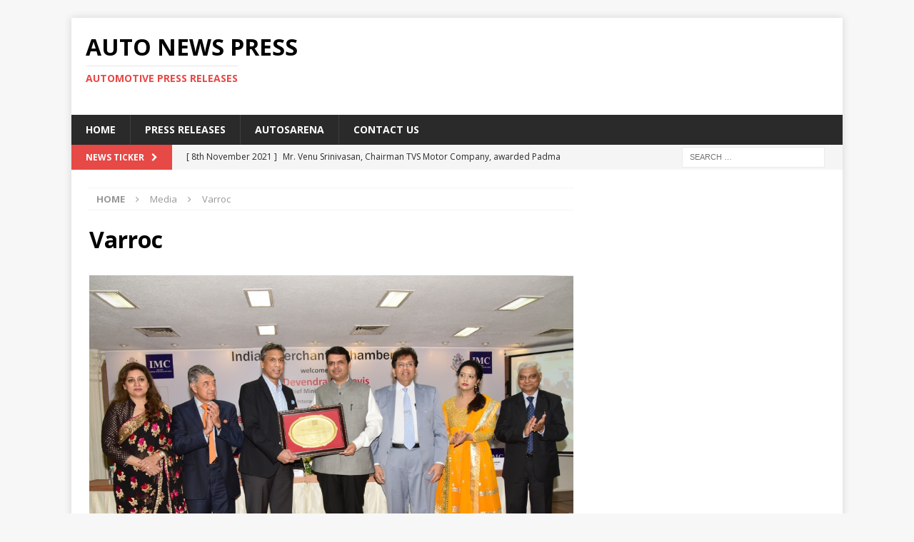

--- FILE ---
content_type: text/html; charset=utf-8
request_url: https://www.google.com/recaptcha/api2/aframe
body_size: 269
content:
<!DOCTYPE HTML><html><head><meta http-equiv="content-type" content="text/html; charset=UTF-8"></head><body><script nonce="YIPwZjWgDjxklTzrAhQtSw">/** Anti-fraud and anti-abuse applications only. See google.com/recaptcha */ try{var clients={'sodar':'https://pagead2.googlesyndication.com/pagead/sodar?'};window.addEventListener("message",function(a){try{if(a.source===window.parent){var b=JSON.parse(a.data);var c=clients[b['id']];if(c){var d=document.createElement('img');d.src=c+b['params']+'&rc='+(localStorage.getItem("rc::a")?sessionStorage.getItem("rc::b"):"");window.document.body.appendChild(d);sessionStorage.setItem("rc::e",parseInt(sessionStorage.getItem("rc::e")||0)+1);localStorage.setItem("rc::h",'1769177619056');}}}catch(b){}});window.parent.postMessage("_grecaptcha_ready", "*");}catch(b){}</script></body></html>